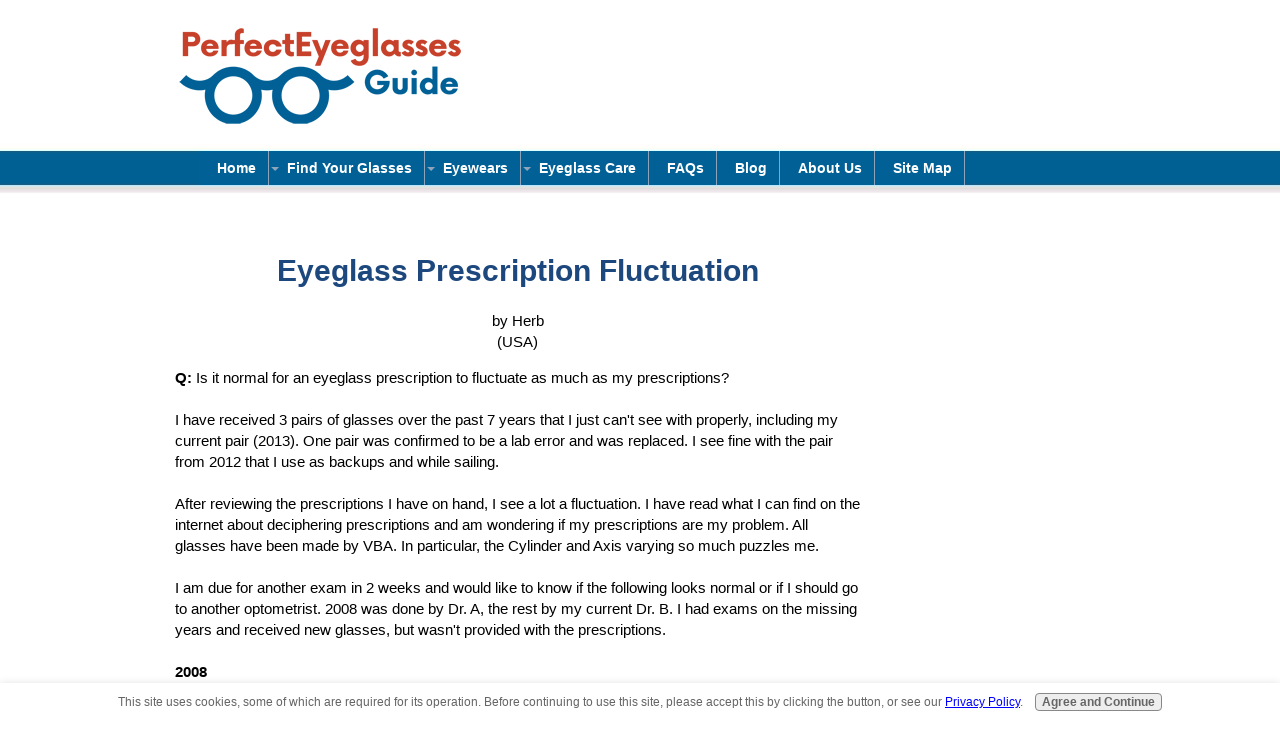

--- FILE ---
content_type: text/html; charset=UTF-8
request_url: https://www.perfect-eyeglasses-guide.com/eyeglass-prescription-fluctuation.html
body_size: 17049
content:
<!DOCTYPE HTML>
<html xmlns:og="http://opengraphprotocol.org/schema/" xmlns:fb="http://www.facebook.com/2008/fbml">
<head><meta http-equiv="content-type" content="text/html; charset=UTF-8"><title>Eyeglass Prescription Fluctuation</title><meta name="description" content="Q: Is it normal for an eyeglass prescription to fluctuate as much as my prescriptions?  I have received 3 pairs of glasses over the past 7 years that I"><meta id="viewport" name="viewport" content="width=device-width, initial-scale=1">
<link href="/sd/support-files/A.style.css.pagespeed.cf.HqGXQB5emq.css" rel="stylesheet" type="text/css">
<!-- start: tool_blocks.sbi_html_head -->
<link rel="apple-touch-icon" sizes="57x57" href="/xfavicon-57x57.png.pagespeed.ic.oWtMcs8ZAT.webp"> <link rel="apple-touch-icon" sizes="60x60" href="/xfavicon-60x60.png.pagespeed.ic.FJBF5PJWVN.webp"> <link rel="apple-touch-icon" sizes="72x72" href="/xfavicon-72x72.png.pagespeed.ic.Qmgt0SZmwG.webp"> <link rel="apple-touch-icon" sizes="76x76" href="/xfavicon-76x76.png.pagespeed.ic.3DqB-WYu0b.webp"> <link rel="apple-touch-icon" sizes="114x114" href="/xfavicon-114x114.png.pagespeed.ic.KUZ69iS4jj.webp"> <link rel="apple-touch-icon" sizes="120x120" href="/xfavicon-120x120.png.pagespeed.ic.ByZry6dPC1.webp"> <link rel="apple-touch-icon" sizes="144x144" href="/xfavicon-144x144.png.pagespeed.ic.g8VYin6qzV.webp"> <link rel="apple-touch-icon" sizes="152x152" href="/xfavicon-152x152.png.pagespeed.ic.WoFkX97P7a.webp"> <link rel="apple-touch-icon" sizes="180x180" href="/xfavicon-180x180.png.pagespeed.ic.Lgr4g7Szmj.webp"> <link rel="icon" type="image/png" href="/xfavicon-36x36.png.pagespeed.ic.srsNsmZoiO.webp" sizes="36x36"> <link rel="icon" type="image/png" href="/xfavicon-48x48.png.pagespeed.ic.x8Y60gjaDf.webp" sizes="48x48"> <link rel="icon" type="image/png" href="/xfavicon-72x72.png.pagespeed.ic.Qmgt0SZmwG.webp" sizes="72x72"> <link rel="icon" type="image/png" href="/xfavicon-96x96.png.pagespeed.ic.LxF7NPNVHn.webp" sizes="96x96"> <link rel="icon" type="image/png" href="/xfavicon-144x144.png.pagespeed.ic.g8VYin6qzV.webp" sizes="144x144"> <link rel="icon" type="image/png" href="/xfavicon-192x192.png.pagespeed.ic.4PSjmw_qW8.webp" sizes="192x192"> <link rel="icon" type="image/png" href="/xfavicon-16x16.png.pagespeed.ic.g_gN-H8AC0.webp" sizes="16x16"> <link rel="icon" type="image/png" href="/xfavicon-32x32.png.pagespeed.ic.0Ca1e9uqWU.webp" sizes="32x32"> <link rel="icon" type="image/png" href="/xfavicon-48x48.png.pagespeed.ic.x8Y60gjaDf.webp" sizes="48x48"><link rel="alternate" type="application/rss+xml" title="RSS" href="https://www.perfect-eyeglasses-guide.com/eyeglasses.xml">
<meta property="fb:app_id" content="797911420231413"/>
<meta property="fb:admins" content="https://www.facebook.com/SzaszEndre17"/>
<!-- SD --><link rel="preconnect" href="https://fonts.gstatic.com/" crossorigin>
<script>var https_page=0</script>
<style>.responsive_grid_block-183030952 div.responsive_col-1{width:25%}.responsive_grid_block-183030952 div.responsive_col-2{width:25%}.responsive_grid_block-183030952 div.responsive_col-3{width:25%}.responsive_grid_block-183030952 div.responsive_col-4{width:25%}@media only screen and (max-width:768px){.responsive_grid_block-183030952 div.responsive_col-1{width:50%}.responsive_grid_block-183030952 div.responsive_col-2{width:50%}.responsive_grid_block-183030952 div.responsive_col-3{width:50%}.responsive_grid_block-183030952 div.responsive_col-4{width:50%}}@media only screen and (max-width:447px){.responsive_grid_block-183030952 div.responsive_col-1{width:100%}.responsive_grid_block-183030952 div.responsive_col-2{width:100%}.responsive_grid_block-183030952 div.responsive_col-3{width:100%}.responsive_grid_block-183030952 div.responsive_col-4{width:100%}}</style>
<script src="https://www.perfect-eyeglasses-guide.com/sd/support-files/gdprcookie.js.pagespeed.jm.wHQMyT-jTW.js" async defer></script><!-- end: tool_blocks.sbi_html_head -->
<link rel="shortcut icon" type="image/vnd.microsoft.icon" href="https://www.perfect-eyeglasses-guide.com/favicon.ico">
<link rel="canonical" href="https://www.perfect-eyeglasses-guide.com/eyeglass-prescription-fluctuation.html"/>
<meta property="og:site_name" content="Perfect Eyeglasses Guide"/>
<meta property="og:title" content="Eyeglass Prescription Fluctuation"/>
<meta property="og:description" content="Q: Is it normal for an eyeglass prescription to fluctuate as much as my prescriptions? I have received 3 pairs of glasses over the past 7 years that I"/>
<meta property="og:type" content="article"/>
<meta property="og:url" content="https://www.perfect-eyeglasses-guide.com/eyeglass-prescription-fluctuation.html"/>
<meta property="og:image" content="https://www.perfect-eyeglasses-guide.com/eyeglasses-fb.jpg"/>
<meta property="fb:app_id" content="797911420231413"/>
<meta property="fb:admins" content="https://www.facebook.com/SzaszEndre17"/>
<style>.fb-button{margin-bottom:10px}</style><script>function MM_swapImgRestore(){var i,x,a=document.MM_sr;for(i=0;a&&i<a.length&&(x=a[i])&&x.oSrc;i++)x.src=x.oSrc;}function MM_preloadImages(){var d=document;if(d.images){if(!d.MM_p)d.MM_p=new Array();var i,j=d.MM_p.length,a=MM_preloadImages.arguments;for(i=0;i<a.length;i++)if(a[i].indexOf("#")!=0){d.MM_p[j]=new Image;d.MM_p[j++].src=a[i];}}}function MM_swapImage(){var i,j=0,x,a=MM_swapImage.arguments;document.MM_sr=new Array;for(i=0;i<(a.length-2);i+=3)if((x=MM_findObj(a[i]))!=null){document.MM_sr[j++]=x;if(!x.oSrc)x.oSrc=x.src;x.src=a[i+2];}}function MM_openBrWindow(theURL,winName,features){window.open(theURL,winName,features);}function MM_findObj(n,d){var p,i,x;if(!d)d=document;if((p=n.indexOf("?"))>0&&parent.frames.length){d=parent.frames[n.substring(p+1)].document;n=n.substring(0,p);}if(!(x=d[n])&&d.all)x=d.all[n];for(i=0;!x&&i<d.forms.length;i++)x=d.forms[i][n];for(i=0;!x&&d.layers&&i<d.layers.length;i++)x=MM_findObj(n,d.layers[i].document);if(!x&&d.getElementById)x=d.getElementById(n);return x;}</script>
<script>function MM_displayStatusMsg(msgStr){status=msgStr;document.MM_returnValue=true;}</script>
<!-- start: shared_blocks.9367#end-of-head -->
<script>(function(i,s,o,g,r,a,m){i['GoogleAnalyticsObject']=r;i[r]=i[r]||function(){(i[r].q=i[r].q||[]).push(arguments)},i[r].l=1*new Date();a=s.createElement(o),m=s.getElementsByTagName(o)[0];a.async=1;a.src=g;m.parentNode.insertBefore(a,m)})(window,document,'script','//www.google-analytics.com/analytics.js','ga');ga('create','UA-30730224-1','perfect-eyeglasses-guide.com');ga('send','pageview');</script>
<!-- Go to www.addthis.com/dashboard to customize your tools -->
<script src="//s7.addthis.com/js/300/addthis_widget.js#pubid=ra-52d515134bef4923"></script>
<script async src="//pagead2.googlesyndication.com/pagead/js/adsbygoogle.js"></script>
<script>(adsbygoogle=window.adsbygoogle||[]).push({google_ad_client:"ca-pub-7457948041958249",enable_page_level_ads:true});</script>
<script src="https://www.bullionvault.com/banners/live_price_widget.js"></script>
<!-- end: shared_blocks.9367#end-of-head -->
<script>var FIX=FIX||{};</script>
</head>
<body class="responsive">
<div id="PageWrapper" class="modern">
<div id="HeaderWrapper">
<div id="Header">
<div class="Liner">
<div class="WebsiteName">
<a href="/">perfect-eyeglasses-guide.com</a>
</div><div class="Tagline"> </div>
<!-- start: shared_blocks.9363#top-of-header -->
<!-- start: tool_blocks.navbar.horizontal.left --><div class="ResponsiveNavWrapper">
<div class="ResponsiveNavButton"><span>Menu</span></div><div class="HorizontalNavBarLeft HorizontalNavBar HorizontalNavBarCSS ResponsiveNav"><ul class="root"><li class="li1"><a href="/">Home</a></li><li class="li1 submenu"><span class="navheader">Find Your Glasses</span><ul><li class="li2"><a href="/best-glasses.html">Best Glasses for You</a></li><li class="li2"><a href="/glasses-frames.html">Find Your Frame</a></li><li class="li2"><a href="/eyeglass-lenses.html">Find Your Lenses</a></li><li class="li2"><a href="/progressive-lenses.html">Progressive Lenses</a></li><li class="li2"><a href="/eyeglass-accessories.html">Accessorize</a></li><li class="li2"><a href="/eyeglass-prescription.html">Your Prescription</a></li></ul></li><li class="li1 submenu"><span class="navheader">Eyewears</span><ul><li class="li2"><a href="/ray-ban-frames.html">Ray-Ban</a></li><li class="li2"><a href="/dolce-gabbana-eyewear.html">Dolce&Gabbana</a></li><li class="li2"><a href="/versace-eyewear.html">Versace</a></li><li class="li2"><a href="/burberry-eyewear.html">Burberry</a></li><li class="li2"><a href="/fendi-eyewear.html">Fendi</a></li><li class="li2"><a href="/coach-eyewear.html">Coach</a></li><li class="li2"><a href="/gucci-eyewear.html">Gucci</a></li><li class="li2"><a href="/armani-eyewear.html">Armani</a></li><li class="li2"><a href="/prada-eyewear.html">Prada</a></li></ul></li><li class="li1 submenu"><span class="navheader">Eyeglass Care</span><ul><li class="li2"><a href="/eyeglass-cleaner.html">Keep Your Glasses Clean</a></li><li class="li2"><a href="/eyeglasses-parts.html">Glasses Parts</a></li><li class="li2"><a href="/eyeglass-repair.html">Eyeglass Repair</a></li><li class="li2"><a href="/eyeglass-case.html">Eyeglass Cases</a></li><li class="li2"><a href="/eyeglasses-warranty.html">Glasses Warranty</a></li></ul></li><li class="li1"><a href="/FAQ.html">FAQs</a></li><li class="li1"><a href="/eyeglasses-blog.html">Blog</a></li><li class="li1"><a href="/about-us.html">About Us</a></li><li class="li1"><a href="/sitemap.html">Site Map</a></li></ul></div></div>
<!-- end: tool_blocks.navbar.horizontal.left -->
<!-- end: shared_blocks.9363#top-of-header -->
<!-- start: shared_blocks.9354#bottom-of-header -->
<!-- end: shared_blocks.9354#bottom-of-header -->
</div><!-- end Liner -->
</div><!-- end Header -->
</div><!-- end HeaderWrapper -->
<div id="ColumnsWrapper">
<div id="ContentWrapper">
<div id="ContentColumn">
<div class="Liner">
<!-- start: shared_blocks.9351#above-h1 -->
<!-- end: shared_blocks.9351#above-h1 -->
<!--  -->
<style>.errFld{padding:3px}.errFldOn{padding:0;border:3px solid red}.errMsg{font-weight:bold;color:red;visibility:hidden}.errMsgOn{visibility:visible}#edit textarea{border:1px solid #000}.editTitle{font-size:22px;font-weight:bold;text-align:center}#preview .editTitle{margin-top:0}.editName,.editCountry{text-align:center}.editName,.editCountry,.editBody{}.editBody{text-align:left}#preview{margin-left:auto;margin-right:auto}.GadSense{float:left;vertical-align:top;padding:0 8px 8px 0;margin:0 8px 0 0}.gLinkUnitTop{width:466px;margin:12px auto}.gLinkUnitBot{width:120px;float:right;margin:4px 0 24px 36px}</style>
<div id="submission_29962946" style="border:0px solid black;padding:5px;">
<h1 style="text-align:center;">Eyeglass Prescription Fluctuation</h1>
<p style="text-align:center;">
by Herb
<br>(USA)
</p>
<p>
<b>Q:</b> Is it normal for an eyeglass prescription to fluctuate as much as my prescriptions?<br><br>I have received 3 pairs of glasses over the past 7 years that I just can't see with properly, including my current pair (2013). One pair was confirmed to be a lab error and was replaced. I see fine with the pair from 2012 that I use as backups and while sailing.<br><br>After reviewing the prescriptions I have on hand, I see a lot a fluctuation. I have read what I can find on the internet about deciphering prescriptions and am wondering if my prescriptions are my problem. All glasses have been made by VBA. In particular, the Cylinder and Axis varying so much puzzles me.<br><br>I am due for another exam in 2 weeks and would like to know if the following looks normal or if I should go to another optometrist. 2008 was done by Dr. A, the rest by my current Dr. B. I had exams on the missing years and received new glasses, but wasn't provided with the prescriptions.<br><br><b>2008</b> <br>OD Sphere +0.25 Cylinder -0.50 Axis 17 Add +2.00<br>OS&nbsp;&nbsp;&nbsp;&nbsp;&nbsp;&nbsp;&nbsp;&nbsp;&nbsp;&nbsp;&nbsp; +0.50&nbsp;&nbsp;&nbsp;&nbsp;&nbsp;&nbsp;&nbsp;&nbsp;&nbsp;&nbsp;&nbsp;&nbsp; -0.50&nbsp;&nbsp;&nbsp;&nbsp;&nbsp;&nbsp; 156&nbsp;&nbsp;&nbsp;&nbsp;&nbsp;&nbsp;&nbsp;+2.00<br><br><b>2009</b><br>OD Sphere Plano Cylinder +0.50 Axis 175 Add +2.00<br>OS &nbsp;&nbsp;&nbsp;&nbsp;&nbsp;&nbsp;&nbsp;&nbsp;&nbsp;&nbsp; +0.25 &nbsp;&nbsp;&nbsp;&nbsp;&nbsp;&nbsp;&nbsp;&nbsp;&nbsp;&nbsp; +0.25 &nbsp;&nbsp;&nbsp;&nbsp;&nbsp;&nbsp;&nbsp;025 &nbsp;&nbsp;&nbsp;&nbsp;&nbsp;&nbsp;&nbsp;+2.00<br><br><b>2012</b><br>OD Sphere +0.50 Cylinder +0.25 Axis 010 Add +2.25<br>OS &nbsp;&nbsp;&nbsp;&nbsp;&nbsp;&nbsp;&nbsp;&nbsp;&nbsp;&nbsp; +0.50 &nbsp;&nbsp;&nbsp;&nbsp;&nbsp;&nbsp;&nbsp;&nbsp;&nbsp;&nbsp;&nbsp; +0.25 &nbsp;&nbsp;&nbsp;&nbsp;&nbsp;&nbsp; 180 &nbsp;&nbsp;&nbsp;&nbsp;&nbsp;&nbsp; +2.25<br><br><b>2013</b><br>OD Sphere Plano Cylinder +0.50 Axis 160 Add +2.25<br>OS &nbsp;&nbsp;&nbsp;&nbsp;&nbsp;&nbsp;&nbsp;&nbsp;&nbsp;&nbsp; +0.50 &nbsp;&nbsp;&nbsp;&nbsp;&nbsp;&nbsp;&nbsp;&nbsp;&nbsp;&nbsp; +0.50 &nbsp;&nbsp;&nbsp;&nbsp;&nbsp;&nbsp;&nbsp; 025 &nbsp;&nbsp;&nbsp;&nbsp;&nbsp;&nbsp;+2.25<br><br>Thanks in advance!<br><br><br><b>A:</b> I will start first by explaining that an eyeglass prescription that contains both spherical and cylinder can be written in 2 ways: with minus (-) cylinder or with plus (+) cylinder. <br><br>I will use your first pair of glasses to show you that it can be written like this:<br><br><b>1.</b>	OD : Sphere +0.25 Cylinder -0.50 Axis 17 Add +2.00<br> &nbsp;&nbsp;&nbsp;&nbsp;OS&nbsp;&nbsp;&nbsp;&nbsp;&nbsp;&nbsp;&nbsp;&nbsp;&nbsp;&nbsp;&nbsp;&nbsp;&nbsp;&nbsp+0.50&nbsp;&nbsp;&nbsp;&nbsp;&nbsp;&nbsp;&nbsp;&nbsp;&nbsp;&nbsp;&nbsp;&nbsp;&nbsp -0.50&nbsp;&nbsp;&nbsp;&nbsp;&nbsp 156&nbsp;&nbsp;&nbsp;&nbsp;&nbsp;&nbsp;&nbsp;&nbsp+2.00<br><br><b>2.</b>	OD Sphere -0.25 Cylinder +0.50 Axis 107 Add +2.00<br> &nbsp;&nbsp;&nbsp;&nbsp;OS&nbsp;&nbsp;&nbsp;&nbsp;&nbsp;&nbsp;&nbsp;&nbsp;&nbsp;&nbsp;&nbsp;&nbsp;&nbsp;&nbsp0.00&nbsp;&nbsp;&nbsp;&nbsp;&nbsp;&nbsp;&nbsp;&nbsp;&nbsp;&nbsp;&nbsp;&nbsp +0.50 &nbsp;&nbsp;&nbsp;&nbsp;&nbsp;&nbsp;&nbsp 66&nbsp;&nbsp;&nbsp;&nbsp;&nbsp;&nbsp;&nbsp +2.00<br><br>These 2 ways even if look different, they are the same.<br><br>So, if you compare with the next pair, you will see that is no so much difference, is only 0.25 Sph. <br><br><b>The 0.25 Sph difference</b> is considered normal, this small variation can occur when you go to the examination tired, for example. There are people who are not bothered by a 0.25 diopter balance and see the same with both glasses, but there are persons who can feel this small difference and see well only with the right pair. The right thing to do is to have a more detailed consultation, to try on different glasses with 0.25 diopters difference and choose the one that offers the best vision.<br><br>With the rest, you are right the cylinder and axis variations are not big but strange. <br><br><b>About the cylinder</b>, I can tell you that the astigmatism is for life and does not heal, so a smaller cylinder is not right as was the transition from 2009 to 2013. As you said, the pair with the 0.25 cylinder is the best so far (as vision), so I wonder why they change it back to 0.50??<br><br>My opinion is that the right one is 0.25 cylinder, and it was from the beginning (the one you see best) and is not a good idea to change it specially if you had 0.50 cylinder before, and it was not ok.<br><br><b>And the axis….</b> I can understand a small variation of 1-2 degrees / 2-3 years, but this much I think is a refractometer measurement error. There are tests that find the perfect axis, and they must be done, not just trust the refractometer.<br><br>In the end, I think that if you have a clear vision with one pair of glasses, you don’t need to replace them. If you need another pair, make another one, but with the same diopters.<br><br><b>About the consultation</b>, you should go to the same optometrist for changing the eyeglass prescription because he knows your problems best. But if he is wrong, you can always find another one.<br><br>If you have any questions, do comment and ask, please.<br><br>Hope this helps,<br>Arpi<br><br>
</p>
</div>
<p>
<a href="https://www.perfect-eyeglasses-guide.com/eyeglass-prescription-fluctuation-comment-form.html">Click here to post comments</a>
</p>
<p style="text-align:left;">
<a href="https://www.perfect-eyeglasses-guide.com/FAQ.html#INV">
Join in and write your own page! It's easy to do. How? Simply click here to return to <b>FAQ</b>.</a>
</p>
<!-- Herb -->
<!-- FAQ -->
<!-- start: shared_blocks.9365#above-socialize-it --><!-- end: shared_blocks.9365#above-socialize-it -->
<!-- start: shared_blocks.9353#socialize-it -->
<h2>Was this information useful?</h2>
<p>1. Like <a href="https://www.facebook.com/PerfectEyeglassesGuide" onclick="return FIX.track(this);" rel="noopener" target="_blank">Perfect-Eyeglasses-Guide.com on Facebook</a>.</p><p><br/></p>
<p>2.&#xa0;Share this article with your friends:<br/></p>
<!-- start: tool_blocks.socializeit -->
<div id="socializeit_192546100" class="js-socializeit"></div>
<script>var https_page;var socializeit_options=socializeit_options||[];socializeit_options.push({el_id:"socializeit_192546100",pack:2,domain:"perfect-eyeglasses-guide.com",https_page:https_page,share_horizontal_label:"Distribuie:",share_sticky_label:"Share",payItText:"",payItExpanded:"",szColor:"",whatIsThisLabel:"What&rsquo;s this?",whatIsThisUrl:"",background_color:"",version:2,display_variant:""});</script><!-- end: tool_blocks.socializeit -->
<br>
<!-- end: shared_blocks.9353#socialize-it -->
<!-- start: shared_blocks.9362#below-socialize-it -->
<!-- end: shared_blocks.9362#below-socialize-it -->
</div><!-- end Liner -->
</div><!-- end ContentColumn -->
</div><!-- end ContentWrapper -->
<div id="NavWrapper">
<div id="NavColumn">
<div class="Liner">
<!-- start: shared_blocks.9372#top-of-nav-column -->
<div class="desktopOnly"><br><br><br>
</div>
<!-- start: shared_blocks.175090951#VerticalLinks -->
<script async src="//pagead2.googlesyndication.com/pagead/js/adsbygoogle.js"></script>
<!-- Responsive Links VerticalCol -->
<ins class="adsbygoogle" style="display:block" data-ad-client="ca-pub-7457948041958249" data-ad-slot="9321048412" data-ad-format="link"></ins>
<script>(adsbygoogle=window.adsbygoogle||[]).push({});</script>
<!-- end: shared_blocks.175090951#VerticalLinks -->
<!-- end: shared_blocks.9372#top-of-nav-column -->
<!-- start: shared_blocks.9368#navigation -->
<br>
<!-- start: tool_blocks.whatsnew.[base64] -->
<div class="WhatsNew" style="width: 100%">
<h2><a href="https://www.perfect-eyeglasses-guide.com/eyeglasses-blog.html">Recent Articles</a></h2><div class="WhatsNew-subscribe">
<img class="WhatsNew-icon" src="[data-uri]" alt="RSS"/>
<ul>
<li>
<a href="https://www.perfect-eyeglasses-guide.com/eyeglasses.xml">
<img src="[data-uri]" alt="XML RSS"/>
</a>
</li> <li>
<a href="https://feedly.com/i/subscription/feed/https://www.perfect-eyeglasses-guide.com/eyeglasses.xml" target="new" rel="nofollow">
<img src="[data-uri]" alt="follow us in feedly"/>
</a>
</li> </ul>
</div><ol>
<li>
<h3><a href="https://www.perfect-eyeglasses-guide.com/how-thick-would-plastic-lenses-be-on-a-round-size-48-frame.html">How thick would plastic lenses be on a round size 48 frame?</a></h3><p class="WhatsNew-time"><abbr title="2018-09-19T01:09:32-0400">Sep 19, 18 01:09 AM</abbr></p><div class="WhatsNew-content">Q: I want to get plastic lenses because of the high abbe value. The glasses I'm using currently are hi-index plastic and while it's ok, it doesn't feel</div><p class="WhatsNew-more"><a href="/how-thick-would-plastic-lenses-be-on-a-round-size-48-frame.html">Read More</a></p></li>
<li>
<h3><a href="https://www.perfect-eyeglasses-guide.com/3rd-pair-of-eyeglasses-that-are-crackling-in-between-the-layers.html">3rd pair of eyeglasses that are crackling in between the layers...</a></h3><p class="WhatsNew-time"><abbr title="2018-09-03T12:22:08-0400">Sep 03, 18 12:22 PM</abbr></p><div class="WhatsNew-content">Q: Please help. I am now on my third eyeglasses that are showing machine like even crackling scratches INSIDE the lenses themselves. There are no scratches</div><p class="WhatsNew-more"><a href="/3rd-pair-of-eyeglasses-that-are-crackling-in-between-the-layers.html">Read More</a></p></li>
<li>
<h3><a href="https://www.perfect-eyeglasses-guide.com/different-height-and-tilt.html">Different height and tilt</a></h3><p class="WhatsNew-time"><abbr title="2018-08-09T02:11:18-0400">Aug 09, 18 02:11 AM</abbr></p><div class="WhatsNew-content">Q: 1. Got a new pair of glasses with bifocals and noticed that the left bifocal is slightly tilted and at a different height than the right. I have</div><p class="WhatsNew-more"><a href="/different-height-and-tilt.html">Read More</a></p></li></ol></div><!-- end: tool_blocks.whatsnew.[base64] -->
<br><br>
<div style=" border: solid #DFF2FC 1px; background-color:#ffffff; width:85%; margin:20px; margin-left:0px; 
text-align:left; -moz-border-radius:12px; -webkit-border-radius:12px; padding:20px 10px 20px 20px; box-shadow: 5px 5px 3px #826b6b; -webkit-box-shadow: 5px 5px 3px #826b6b">
<p style="text-align: center;"><span style="font-size: 14px;"><b><a href="https://www.perfect-eyeglasses-guide.com/eyeglasses-sitesearch.html">Search This Site!</a></b></span></p>
<!-- end: shared_blocks.9368#navigation -->
<!-- start: shared_blocks.9373#bottom-of-nav-column -->
</div><br><br>
<div id="banner1"></div>
<script>var options={referrerID:"MYBIZZ17",size:"250x250",bullion:"gold",currency:"EUR",weightUnit:"TOZ"};new BullionVaultPriceWidget('banner1',options);</script>
<h3 style="text-align: center">Our Journey</h3>
<p><br/><p><span style="font-size: 14px;">Hi, I'm Endre with my brother Arpi. We hope to be helpful for you!</span></p></p>
<p><span style="font-size: 14px;">This website is created for a purpose, we want to help as many people as possible, to make an informed choice when shopping for glasses.&#xa0;</span></p><p><span style="font-size: 14px;">If you have the knowledge or experience that others would want, you can do the same and create a website from scratch about your hobby, using the right tools.&#xa0;</span><a href="https://www.perfect-eyeglasses-guide.com/about-us.html#site"><span style="font-size: 14px;">Here's how we did it...</span></a></p>
<br><br>
<!-- end: shared_blocks.9373#bottom-of-nav-column -->
</div><!-- end Liner -->
</div><!-- end NavColumn -->
</div><!-- end NavWrapper -->
</div><!-- end ColumnsWrapper -->
<div id="FooterWrapper">
<div id="Footer">
<div class="Liner">
<!-- start: shared_blocks.9355#above-bottom-nav -->
<div class="desktopOnly"><a href="#top">
<img src="[data-uri]" alt="To Top" align="right">
</a>
<h2 style="text-align: center"><span style="color: rgb(255, 255, 255);">Visitors Favorite Pages</span></h2>
<div class="responsive_grid_block-4 responsive_grid_block-183030952"><div class="responsive-row"><div class="responsive_col-1 responsive_grid_block-183030952">
<div class="ImageBlock ImageBlockCenter"><a href="https://www.perfect-eyeglasses-guide.com/eyeglass-replacement-parts.html" title="Go to Discover The Eyeglass Replacement Parts"><img src="[data-uri]" alt="Glasses Parts" title="Glasses Parts" data-pin-media="https://www.perfect-eyeglasses-guide.com/images/glasses-parts-nav1.jpg" style="width: 150px; height: auto; border-color: #ffffff; border-width: 1px 1px 1px 1px; border-style: solid"><span class="Caption CaptionCenter" style="max-width:150px">Glasses Parts</span></a></div>
</div><div class="responsive_col-2 responsive_grid_block-183030952">
<div class="ImageBlock ImageBlockCenter"><a href="https://www.perfect-eyeglasses-guide.com/high-index-lens.html" title="Go to The High Index Lens for Myopia, Hyperopia or Astigmatism"><img src="[data-uri]" alt="High Index Lenses" title="High Index Lenses" data-pin-media="https://www.perfect-eyeglasses-guide.com/images/high-index-nav1.jpg" style="width: 150px; height: auto; border-color: #ffffff; border-width: 1px 1px 1px 1px; border-style: solid"><span class="Caption CaptionCenter" style="max-width:150px">High Index Lenses</span></a></div>
</div><div class="responsive_col-3 responsive_grid_block-183030952">
<div class="ImageBlock ImageBlockCenter"><a href="https://www.perfect-eyeglasses-guide.com/FAQ.html" title="Go to FAQ - Frequently Asked Eyeglasses Questions for Perfect-Eyeglasses-Guide.com"><img src="https://www.perfect-eyeglasses-guide.com/images/xfaq-nav1.jpg.pagespeed.ic.xKviVsbrA6.webp" width="150" height="100" alt="FAQ" title="FAQ" data-pin-media="https://www.perfect-eyeglasses-guide.com/images/faq-nav1.jpg" style="width: 150px; height: auto; border-color: #ffffff; border-width: 1px 1px 1px 1px; border-style: solid"><span class="Caption CaptionCenter" style="max-width:150px">FAQ</span></a></div>
</div><div class="responsive_col-4 responsive_grid_block-183030952">
<div class="ImageBlock ImageBlockCenter"><a href="https://www.perfect-eyeglasses-guide.com/anti-reflective-coating.html" title="Go to Anti-Reflective Coating Tips"><img src="https://www.perfect-eyeglasses-guide.com/images/xanti-reflective-coating-nav.jpg.pagespeed.ic.JzmwKC0qex.webp" width="150" height="100" alt="Anti-Reflective Coating" title="Anti-Reflective Coating" data-pin-media="https://www.perfect-eyeglasses-guide.com/images/anti-reflective-coating-nav.jpg" style="width: 150px; height: auto; border-color: #ffffff; border-width: 1px 1px 1px 1px; border-style: solid"><span class="Caption CaptionCenter" style="max-width:150px">Antiglare Coating</span></a></div>
</div></div><!-- responsive_row --></div><!-- responsive_grid_block -->
</div>
<!-- end: shared_blocks.9355#above-bottom-nav -->
<!-- start: shared_blocks.9358#bottom-navigation -->
<div class="desktopOnly"><br><br>
<div class="ExtraNav">
<ul>
&nbsp;&nbsp;&nbsp;&nbsp;&nbsp;&nbsp;&nbsp;&nbsp;&nbsp;&nbsp;&nbsp;
<li>
<a href=https://www.perfect-eyeglasses-guide.com/index.html>Home</a>
</li>
&nbsp;&nbsp;
<li>
<a href=https://www.perfect-eyeglasses-guide.com/eyeglasses-blog.html>Blog</a>
</li>
&nbsp;&nbsp;
<li>
<a href=https://www.perfect-eyeglasses-guide.com/sitemap.html>Sitemap</a>
</li>
&nbsp;&nbsp;
<li>
<a href=https://www.perfect-eyeglasses-guide.com/eyeglasses-sitesearch.html>Site Search</a>
</li>
&nbsp;&nbsp;
<li>
<a href=https://www.perfect-eyeglasses-guide.com/about-us.html>About Us</a>
</li>
&nbsp;&nbsp;
<li>
<a href=https://www.perfect-eyeglasses-guide.com/contact.html>Contact Us</a>
</li>
&nbsp;&nbsp;
<li>
<a href=https://www.perfect-eyeglasses-guide.com/privacy-policy.html>Privacy Policy</a>
</li>
&nbsp;&nbsp;
<li>
<a href=https://www.perfect-eyeglasses-guide.com/disclaimer.html>Disclaimer</a>
</li>
</ul>
</div>
</div>
<!-- end: shared_blocks.9358#bottom-navigation -->
<!-- start: shared_blocks.9352#below-bottom-nav -->
<!-- end: shared_blocks.9352#below-bottom-nav -->
<!-- start: shared_blocks.9357#footer -->
<div class="desktopOnly"><br/><p style="text-align: center;"><span style="background-color: transparent;">Copyright © 2022 Perfect-Eyeglasses-Guide.Com. All rights reserved.</span></p>
</div>
<!-- end: shared_blocks.9357#footer -->
</div><!-- end Liner -->
</div><!-- end Footer -->
</div><!-- end FooterWrapper -->
</div><!-- end PageWrapper -->
<script src="/sd/support-files/fix.js.pagespeed.jm.3phKUrh9Pj.js"></script>
<script>FIX.doEndOfBody();</script>
<script src="/sd/support-files/design.js.pagespeed.jm.wq3hSiafo4.js"></script>
<!-- start: tool_blocks.sbi_html_body_end -->
<script>var SS_PARAMS={pinterest_enabled:false,googleplus1_on_page:false,socializeit_onpage:true};</script><style>.g-recaptcha{display:inline-block}.recaptcha_wrapper{text-align:center}</style>
<script>if(typeof recaptcha_callbackings!=="undefined"){SS_PARAMS.recaptcha_callbackings=recaptcha_callbackings||[]};</script><script>(function(d,id){if(d.getElementById(id)){return;}var s=d.createElement('script');s.async=true;s.defer=true;s.src="/ssjs/ldr.js";s.id=id;d.getElementsByTagName('head')[0].appendChild(s);})(document,'_ss_ldr_script');</script><!-- end: tool_blocks.sbi_html_body_end -->
<!-- Generated at 15:23:46 01-Dec-2022 with basic_white_cn_responsive v149 -->
</body>
</html>


--- FILE ---
content_type: text/html; charset=utf-8
request_url: https://www.google.com/recaptcha/api2/aframe
body_size: 267
content:
<!DOCTYPE HTML><html><head><meta http-equiv="content-type" content="text/html; charset=UTF-8"></head><body><script nonce="fySeL3ipFLF4FAlDqUdYuQ">/** Anti-fraud and anti-abuse applications only. See google.com/recaptcha */ try{var clients={'sodar':'https://pagead2.googlesyndication.com/pagead/sodar?'};window.addEventListener("message",function(a){try{if(a.source===window.parent){var b=JSON.parse(a.data);var c=clients[b['id']];if(c){var d=document.createElement('img');d.src=c+b['params']+'&rc='+(localStorage.getItem("rc::a")?sessionStorage.getItem("rc::b"):"");window.document.body.appendChild(d);sessionStorage.setItem("rc::e",parseInt(sessionStorage.getItem("rc::e")||0)+1);localStorage.setItem("rc::h",'1769909505473');}}}catch(b){}});window.parent.postMessage("_grecaptcha_ready", "*");}catch(b){}</script></body></html>

--- FILE ---
content_type: text/plain
request_url: https://www.google-analytics.com/j/collect?v=1&_v=j102&a=943021131&t=pageview&_s=1&dl=https%3A%2F%2Fwww.perfect-eyeglasses-guide.com%2Feyeglass-prescription-fluctuation.html&ul=en-us%40posix&dt=Eyeglass%20Prescription%20Fluctuation&sr=1280x720&vp=1280x720&_u=IEBAAAABAAAAACAAI~&jid=1818606729&gjid=1763299450&cid=66153044.1769909504&tid=UA-30730224-1&_gid=508657938.1769909504&_r=1&_slc=1&z=627606454
body_size: -455
content:
2,cG-QEXGXSQHH7

--- FILE ---
content_type: text/javascript;charset=ISO-8859-1
request_url: https://www.bullionvault.com/banners/live_price_widget.js
body_size: 6057
content:
"use strict";void 0===globalThis.ReferrerBannerLocale&&Object.defineProperty(globalThis,"ReferrerBannerLocale",{value:"en",enumerable:!1,configurable:!1,writable:!1});
(()=>{var ie=Object.create;var x=Object.defineProperty;var ae=Object.getOwnPropertyDescriptor;var le=Object.getOwnPropertyNames;var se=Object.getPrototypeOf,ue=Object.prototype.hasOwnProperty;var ce=(n,r)=>()=>(r||n((r={exports:{}}).exports,r),r.exports);var be=(n,r,e,o)=>{if(r&&typeof r=="object"||typeof r=="function")for(let a of le(r))!ue.call(n,a)&&a!==e&&x(n,a,{get:()=>r[a],enumerable:!(o=ae(r,a))||o.enumerable});return n};var de=(n,r,e)=>(e=n!=null?ie(se(n)):{},be(r||!n||!n.__esModule?x(e,"default",{value:n,enumerable:!0}):e,n));var C=(n,r,e)=>new Promise((o,a)=>{var s=u=>{try{m(e.next(u))}catch(X){a(X)}},$=u=>{try{m(e.throw(u))}catch(X){a(X)}},m=u=>u.done?o(u.value):Promise.resolve(u.value).then(s,$);m((e=e.apply(n,r)).next())});var H=ce((G,T)=>{(function(n,r){var e={};e.version="0.3.2",e.settings={currency:{symbol:"$",format:"%s%v",decimal:".",thousand:",",precision:2,grouping:3},number:{precision:0,grouping:3,thousand:",",decimal:"."}};var o=Array.prototype.map,a=Array.isArray,s=Object.prototype.toString;function $(t){return!!(t===""||t&&t.charCodeAt&&t.substr)}function m(t){return a?a(t):s.call(t)==="[object Array]"}function u(t){return t&&s.call(t)==="[object Object]"}function X(t,i){var c;t=t||{},i=i||{};for(c in i)i.hasOwnProperty(c)&&t[c]==null&&(t[c]=i[c]);return t}function h(t,i,c){var v=[],p,w;if(!t)return v;if(o&&t.map===o)return t.map(i,c);for(p=0,w=t.length;p<w;p++)v[p]=i.call(c,t[p],p,t);return v}function z(t,i){return t=Math.round(Math.abs(t)),isNaN(t)?i:t}function b(t){var i=e.settings.currency.format;return typeof t=="function"&&(t=t()),$(t)&&t.match("%v")?{pos:t,neg:t.replace("-","").replace("%v","-%v"),zero:t}:!t||!t.pos||!t.pos.match("%v")?$(i)?e.settings.currency.format={pos:i,neg:i.replace("%v","-%v"),zero:i}:i:t}var P=e.unformat=e.parse=function(t,i){if(m(t))return h(t,function(p){return P(p,i)});if(t=t||0,typeof t=="number")return t;i=i||e.settings.number.decimal;var c=new RegExp("[^0-9-"+i+"]",["g"]),v=parseFloat((""+t).replace(/\((.*)\)/,"-$1").replace(c,"").replace(i,"."));return isNaN(v)?0:v},U=e.toFixed=function(t,i){i=z(i,e.settings.number.precision);var c=Math.pow(10,i);return(Math.round(e.unformat(t)*c)/c).toFixed(i)},L=e.formatNumber=function(t,i,c,v){if(m(t))return h(t,function(A){return L(A,i,c,v)});t=P(t);var p=X(u(i)?i:{precision:i,thousand:c,decimal:v},e.settings.number),w=z(p.precision),f=t<0?"-":"",y=parseInt(U(Math.abs(t||0),w),10)+"",S=y.length>3?y.length%3:0;return f+(S?y.substr(0,S)+p.thousand:"")+y.substr(S).replace(/(\d{3})(?=\d)/g,"$1"+p.thousand)+(w?p.decimal+U(Math.abs(t),w).split(".")[1]:"")},d=e.formatMoney=function(t,i,c,v,p,w){if(m(t))return h(t,function(A){return d(A,i,c,v,p,w)});t=P(t);var f=X(u(i)?i:{symbol:i,precision:c,thousand:v,decimal:p,format:w},e.settings.currency),y=b(f.format),S=t>0?y.pos:t<0?y.neg:y.zero;return S.replace("%s",f.symbol).replace("%v",L(Math.abs(t),z(f.precision),f.thousand,f.decimal))};e.formatColumn=function(t,i,c,v,p,w){if(!t)return[];var f=X(u(i)?i:{symbol:i,precision:c,thousand:v,decimal:p,format:w},e.settings.currency),y=b(f.format),S=y.pos.indexOf("%s")<y.pos.indexOf("%v"),A=0,re=h(t,function(g,ne){if(m(g))return e.formatColumn(g,f);g=P(g);var oe=g>0?y.pos:g<0?y.neg:y.zero,W=oe.replace("%s",f.symbol).replace("%v",L(Math.abs(g),z(f.precision),f.thousand,f.decimal));return W.length>A&&(A=W.length),W});return h(re,function(g,ne){return $(g)&&g.length<A?S?g.replace(f.symbol,f.symbol+new Array(A-g.length+1).join(" ")):new Array(A-g.length+1).join(" ")+g:g})},typeof G!="undefined"?(typeof T!="undefined"&&T.exports&&(G=T.exports=e),G.accounting=e):typeof define=="function"&&define.amd?define([],function(){return e}):(e.noConflict=function(t){return function(){return n.accounting=t,e.noConflict=r,e}}(n.accounting),n.accounting=e)})(G)});var M={en:{domain:"www.bullionvault.com",referrerDomain:"http://www.bullionvaultaffiliate.com",referrerLocale:"en",gold:"Gold",silver:"Silver",platinum:"Platinum",toz:"toz",kg:"kg","buy.AUX":"Buy gold","sell.AUX":"Sell gold","buy.AGX":"Buy silver","sell.AGX":"Sell silver","buy.PTX":"Buy platinum","sell.PTX":"Sell platinum",per_kg:"/kg",per_toz:"/toz",commission:"Buy gold, silver &amp; platinum from 0.5 to 0.05&#37; commission",last_update:"Last update @","decode.currency.USD.symbol":"$","decode.currency.GBP.symbol":"&pound;","decode.currency.EUR.symbol":"&euro;"},de:{domain:"gold.bullionvault.de",referrerDomain:"http://www.bullionvaultaffiliate.com",referrerLocale:"de",gold:"Gold",silver:"Silber",platinum:"Platin",toz:"oz",kg:"Kg","buy.AUX":"Gold kaufen","sell.AUX":"Gold verkaufen","buy.AGX":"Silber kaufen","sell.AGX":"Silber verkaufen","buy.PTX":"Platin kaufen","sell.PTX":"Platin verkaufen",per_kg:"/kg",per_toz:"/oz",commission:"Gold, Silber und Platin kaufen. Kommission von 0,5 % bis 0,05 %.",last_update:"Aktualisiert um","decode.currency.USD.symbol":"$","decode.currency.GBP.symbol":"&pound;","decode.currency.EUR.symbol":"&euro;"},es:{domain:"oro.bullionvault.es",referrerDomain:"http://www.bullionvaultaffiliate.com",referrerLocale:"es",gold:"Oro",silver:"Plata",platinum:"Platino",toz:"ozt",kg:"kg","buy.AUX":"Comprar oro","sell.AUX":"Vender oro","buy.AGX":"Comprar plata","sell.AGX":"Vender plata","buy.PTX":"Comprar platino","sell.PTX":"Vender platino",per_kg:"/kg",per_toz:"/ozt",commission:"Compre oro, plata y platino del 0,5% al 0,05%.",last_update:"Actualizado @","decode.currency.USD.symbol":"$","decode.currency.GBP.symbol":"&pound;","decode.currency.EUR.symbol":"&euro;"},fr:{domain:"or.bullionvault.fr",referrerDomain:"http://www.bullionvaultaffiliate.com",referrerLocale:"fr",gold:"Or",silver:"Argent",platinum:"Platine",toz:"ozt",kg:"kg","buy.AUX":"Acheter de l'or","sell.AUX":"Vendre de l'or","buy.AGX":"Acheter de l'argent","sell.AGX":"Vendre de l'argent","buy.PTX":"Acheter du platine","sell.PTX":"Vendre du platine",per_kg:"/kg",per_toz:"/toz",commission:"Acheter de l'or, de l'argent et du platine avec une commission de 0,5 \xE0 0,05%",last_update:"Mis \xE0 jour \xE0","decode.currency.USD.symbol":"$","decode.currency.GBP.symbol":"&pound;","decode.currency.EUR.symbol":"&euro;"},it:{domain:"oro.bullionvault.it",referrerDomain:"http://www.bullionvaultaffiliate.com",referrerLocale:"it",gold:"Oro",silver:"Argento",platinum:"Platino",toz:"toz",kg:"kg","buy.AUX":"Comprare oro","sell.AUX":"Vendere oro","buy.AGX":"Comprare argento","sell.AGX":"Vendere argento","buy.PTX":"Comprare platino","sell.PTX":"Vendere platino",per_kg:"/kg",per_toz:"/toz",commission:"Oro, argento & platino, commissioni da 0,5 a 0,05%",last_update:"Aggiornato al","decode.currency.USD.symbol":"$","decode.currency.GBP.symbol":"&pound;","decode.currency.EUR.symbol":"&euro;"},ja:{domain:"gold.bullionvault.jp",referrerDomain:"http://www.bullionvaultaffiliate.com",referrerLocale:"ja",gold:"\u91D1",silver:"\u9280",platinum:"\u30D7\u30E9\u30C1\u30CA",toz:"toz",kg:"kg","buy.AUX":"\u91D1\u3092\u8CFC\u5165","sell.AUX":"\u91D1\u3092\u58F2\u5374","buy.AGX":"\u9280\u3092\u8CFC\u5165","sell.AGX":"\u9280\u3092\u58F2\u5374","buy.PTX":"\u30D7\u30E9\u30C1\u30CA\u3092\u8CFC\u5165","sell.PTX":"\u30D7\u30E9\u30C1\u30CA\u3092\u58F2\u5374",per_kg:"/kg",per_toz:"/toz",commission:"\u91D1\u30FB\u9280\u30FB\u30D7\u30E9\u30C1\u30CA\u3092\u6700\u59270.5%\uFF5E\u6700\u5C0F0.05%\u306E\u53D6\u5F15\u624B\u6570\u6599\u3067\u58F2\u8CB7",last_update:"\u6700\u7D42\u66F4\u65B0\u6642\u9593","decode.currency.USD.symbol":"$","decode.currency.GBP.symbol":"&pound;","decode.currency.EUR.symbol":"&euro;"},pl:{domain:"zloto.bullionvault.pl",referrerDomain:"http://www.bullionvaultaffiliate.com",referrerLocale:"pl",gold:"Z\u0142oto",silver:"Srebro",platinum:"Platyna",toz:"toz",kg:"kg","buy.AUX":"Kupuj z\u0142oto","sell.AUX":"Sprzedaj z\u0142oto","buy.AGX":"Kupuj srebro","sell.AGX":"Sprzedaj srebro","buy.PTX":"Kupuj platyn\u0119","sell.PTX":"Sprzedaj platyn\u0119",per_kg:"/kg",per_toz:"/toz",commission:"Kupuj z\u0142oto, srebro i platyn\u0119; prowizje od 0,5 to 0,05&#37;",last_update:"Aktualizacja:","decode.currency.USD.symbol":"$","decode.currency.GBP.symbol":"&pound;","decode.currency.EUR.symbol":"&euro;"},zh_CN:{domain:"zh-hans.bullionvault.com",referrerDomain:"http://www.bullionvaultaffiliate.com",referrerLocale:"zh_CN",gold:"\u9EC4\u91D1",silver:"\u767D\u94F6",platinum:"\u94C2\u91D1",toz:"toz",kg:"kg","buy.AUX":"\u8D2D\u4E70\u9EC4\u91D1","sell.AUX":"\u51FA\u552E\u9EC4\u91D1","buy.AGX":"\u8D2D\u4E70\u767D\u94F6","sell.AGX":"\u51FA\u552E\u767D\u94F6","buy.PTX":"\u8D2D\u4E70\u94C2\u91D1","sell.PTX":"\u51FA\u552E\u94C2\u91D1",per_kg:"/kg",per_toz:"/toz",commission:"\u8D2D\u4E70\u9EC4\u91D1\uFF0C\u767D\u94F6\uFF0C\u94C2\u91D1\uFF0C \u4EA4\u6613\u4F63\u91D1\u4ECE0.5%\u8D77\uFF0C\u6700\u4F4E\u53EF\u4EE5\u964D\u81F30.05%",last_update:"\u6700\u540E\u66F4\u65B0\u65F6\u95F4 @","decode.currency.USD.symbol":"$","decode.currency.GBP.symbol":"&pound;","decode.currency.EUR.symbol":"&euro;"},zh_TW:{domain:"zh-hant.bullionvault.com",referrerDomain:"http://www.bullionvaultaffiliate.com",referrerLocale:"zh_TW",gold:"\u9EC3\u91D1",silver:"\u767D\u9280",platinum:"\u9251\u91D1",toz:"toz",kg:"kg","buy.AUX":"\u8CFC\u8CB7\u9EC3\u91D1","sell.AUX":"\u51FA\u552E\u9EC3\u91D1","buy.AGX":"\u8CFC\u8CB7\u767D\u9280","sell.AGX":"\u51FA\u552E\u767D\u9280","buy.PTX":"\u8CFC\u8CB7\u9251\u91D1","sell.PTX":"\u51FA\u552E\u9251\u91D1",per_kg:"/kg",per_toz:"/toz",commission:"\u8CFC\u8CB7\u9EC3\u91D1\uFF0C\u767D\u9280\uFF0C\u9251\u91D1\uFF0C \u4EA4\u6613\u4F63\u91D1\u5F9E0.5%\u8D77\uFF0C\u6700\u4F4E\u53EF\u4EE5\u964D\u81F30.05%",last_update:"\u6700\u5F8C\u66F4\u65B0\u6642\u9593 @","decode.currency.USD.symbol":"$","decode.currency.GBP.symbol":"&pound;","decode.currency.EUR.symbol":"&euro;"},en_GB:{domain:"www.bullionvault.com",referrerDomain:"http://www.bullionvaultaffiliate.com",referrerLocale:"en",gold:"Gold",silver:"Silver",platinum:"Platinum",toz:"toz",kg:"kg","buy.AUX":"Buy gold","sell.AUX":"Sell gold","buy.AGX":"Buy silver","sell.AGX":"Sell silver","buy.PTX":"Buy platinum","sell.PTX":"Sell platinum",per_kg:"/kg",per_toz:"/toz",commission:"Buy gold, silver &amp; platinum from 0.5 to 0.05&#37; commission",last_update:"Last update @","decode.currency.USD.symbol":"$","decode.currency.GBP.symbol":"&pound;","decode.currency.EUR.symbol":"&euro;"}};function pe(n){var r;return(r=M[n])!=null?r:M.en}function I(n,r){var o;let e=(o=pe(r))==null?void 0:o[n];return e===void 0&&console.warn("Unknown key: "+n+" for locale "+r),e}var N={en:{"currency.fractionDigits.USD":"2","currency.fractionDigits.GBP":"2","currency.fractionDigits.EUR":"2","currency.fractionDigits.JPY":"0"},en_GB:{"currency.fractionDigits.USD":"2","currency.fractionDigits.GBP":"2","currency.fractionDigits.EUR":"2","currency.fractionDigits.JPY":"0"}};function fe(n){var r;return(r=N[n])!=null?r:N.en}function j(n,r){var o;let e=(o=fe(r))==null?void 0:o[n];return e===void 0&&console.warn("Unknown key: "+n+" for locale "+r),e}var K={en:{"number.currencySeparator":"","number.groupingSeparator":",","number.decimalSeparator":"."},de:{"number.currencySeparator":"&nbsp;","number.groupingSeparator":".","number.decimalSeparator":",","number.currencyAfter":"true"},es:{"number.currencySeparator":"&nbsp;","number.groupingSeparator":".","number.decimalSeparator":",","number.currencyAfter":"true"},fr:{"number.currencySeparator":"&nbsp;","number.groupingSeparator":"&nbsp;","number.decimalSeparator":",","number.currencyAfter":"true"},it:{"number.currencySeparator":"&nbsp;","number.groupingSeparator":".","number.decimalSeparator":",","number.currencyAfter":"true"},ja:{"number.currencySeparator":"","number.groupingSeparator":",","number.decimalSeparator":"."},pl:{"number.currencySeparator":"&nbsp;","number.groupingSeparator":"&nbsp;","number.decimalSeparator":",","number.currencyAfter":"true"},zh_CN:{"number.currencySeparator":"","number.groupingSeparator":",","number.decimalSeparator":"."},zh_TW:{"number.currencySeparator":"","number.groupingSeparator":",","number.decimalSeparator":"."},en_GB:{"number.currencySeparator":"","number.groupingSeparator":",","number.decimalSeparator":"."}};function ge(n){var r;return(r=K[n])!=null?r:K.en}function V(n,r){var o;let e=(o=ge(r))==null?void 0:o[n];return e===void 0&&console.warn("Unknown key: "+n+" for locale "+r),e}var Y=de(H());function _(n){var r;return(r=Object.getOwnPropertyDescriptor(globalThis,n))==null?void 0:r.value}var Z,E=(Z=_("ReferrerBannerLocale"))!=null?Z:"en";function J(n){return I(n,E)}function me(n){return j(n,E)}function k(n){return V(n,E)}function F({value:n,currency:r,scale:e,hideCurrencySymbol:o}){typeof e=="undefined"||e===null?e=me(`currency.fractionDigits.${r}`):typeof e=="function"&&(e=e());let a=J("decode.currency.{}.symbol".replace("{}",r)),s=Y.formatNumber(n,e,k("number.groupingSeparator"),k("number.decimalSeparator"));return o?s:k("number.currencyAfter")?s+k("number.currencySeparator")+a:a+k("number.currencySeparator")+s}function l(n){let r=J(n);if(r===null)throw new Error("Unknown message key "+n);return r}var B=({market:n,currency:r,bullion:e,weightUnit:o,buyPrices:a})=>n.pitches.map(s=>(a?s.buyPrices:s.sellPrices).map(({limit:$,ouncesLimit:m})=>F(o==="KG"?{value:$,currency:r,scale:q({bullion:e,weightUnit:o})}:{value:m,currency:r,scale:q({bullion:e,weightUnit:o})})).join("")).join("")+`<span>${l(o==="KG"?"per_kg":"per_toz")}</span>`,q=({bullion:n,weightUnit:r})=>n==="AUX"||n==="PTX"||r==="KG"?0:2,ve=({market:{market:n},formattedTime:r,parameters:{bullion:e,currency:o,weightUnit:a,referrerUrl:s}})=>`
	<div class="bv-wgt-container bv-wgt-120x240">
		<a href="${s}" class="bv-logo">
			Bullion Vault
		</a>
		<div class="bv-wgt-controls">
			<ul class="bv-btn-group clearfix">
				<select id="selectBullion">
					<option ${e==="AUX"?"selected":""} value="AUX">${l("gold")}</option>
					<option ${e==="AGX"?"selected":""} value="AGX">${l("silver")}</option>
					<option ${e==="PTX"?"selected":""} value="PTX">${l("platinum")}</option>
				</select>
			</ul>
			<ul class="bv-btn-group floatleft">
				<li><button id="bvButtonUSD" class="bv-btn bv-btn-first btn-dollar ${o==="USD"?"bv-btn-active":""}">&#36;</button></li>
				<li><button id="bvButtonEUR" class="bv-btn btn-euro ${o==="EUR"?"bv-btn-active":""}">&#8364;</button></li>
				<li><button id="bvButtonGBP" class="bv-btn btn-pound ${o==="GBP"?"bv-btn-active":""}">&#163;</button></li>
			</ul>
			<ul class="bv-btn-group floatright">
				<li><button id="bvButtonTOZ" class="bv-btn bv-btn-first btn-toz ${a!=="KG"?"bv-btn-active":""}">${l("toz")}</button></li>
				<li><button id="bvButtonKG" class="bv-btn btn-kg ${a==="KG"?"bv-btn-active":""}">${l("kg")}</button></li>
			</ul>
		</div>
	
		<h4 class="bv-price-header ${e==="AUX"?"bv-gold":""} ${e==="AGX"?"bv-silver":""} ${e==="PTX"?"bv-platinum":""}">${l(`buy.${e}`)}</h4>
		<a href="${s}" class="bv-price">
			${B({market:n,currency:o,bullion:e,weightUnit:a,buyPrices:!1})}
		</a>
		<h4 class="bv-price-header ${e==="AUX"?"bv-gold":""} ${e==="AGX"?"bv-silver":""} ${e==="PTX"?"bv-platinum":""}">${l(`sell.${e}`)}</h4>
		<a href="${s}" class="bv-price">
			${B({market:n,currency:o,bullion:e,weightUnit:a,buyPrices:!0})}
		</a>
	
		<a href="${s}" class="bv-cta">${l("commission")}</a>
		<p class="bv-last-update">${l("last_update")} ${r}</p>
	</div>
`,ye=({market:{market:n},formattedTime:r,parameters:{bullion:e,currency:o,weightUnit:a,referrerUrl:s}})=>`
	<div class="bv-wgt-container bv-wgt-728x90">
		<a href="${s}" class="bv-logo">
			Bullion Vault
		</a>
		<a href="${s}" class="bv-cta">${l("commission")}</a>
	
		<div class="bv-wgt-controls">
			<ul class="bv-btn-group bv-btn-group-first">
				<li><button id="bvButtonAUX" class="bv-btn bv-btn-large bv-btn-first btn-gold ${e==="AUX"?"bv-btn-active":""}">${l("gold")}</button></li>
				<li><button id="bvButtonAGX" class="bv-btn bv-btn-large btn-silver ${e==="AGX"?"bv-btn-active":""}">${l("silver")}</button></li>
				<li><button id="bvButtonPTX" class="bv-btn bv-btn-large btn-platinum ${e==="PTX"?"bv-btn-active":""}">${l("platinum")}</button></li>
			</ul>
			<ul class="bv-btn-group">
				<li><button id="bvButtonUSD" class="bv-btn bv-btn-first btn-dollar ${o==="USD"?"bv-btn-active":""}">&#36;</button></li>
				<li><button id="bvButtonEUR" class="bv-btn btn-euro ${o==="EUR"?"bv-btn-active":""}">&#8364;</button></li>
				<li><button id="bvButtonGBP" class="bv-btn btn-pound ${o==="GBP"?"bv-btn-active":""}">&#163;</button></li>
			</ul>
			<ul class="bv-btn-group">
				<li><button id="bvButtonTOZ" class="bv-btn bv-btn-first btn-toz ${a!=="KG"?"bv-btn-active":""}">${l("toz")}</button></li>
				<li><button id="bvButtonKG" class="bv-btn btn-kg ${a==="KG"?"bv-btn-active":""}">${l("kg")}</button></li>
			</ul>
			<p class="bv-last-update">${l("last_update")} ${r}</p>
		</div>
		<div class="bv-price-container">
			<h4 class="bv-price-header ${e==="AUX"?"bv-gold":""} ${e==="AGX"?"bv-silver":""} ${e==="PTX"?"bv-platinum":""}">${l(`buy.${e}`)}</h4>
			<a href="${s}" class="bv-price">
				${B({market:n,currency:o,bullion:e,weightUnit:a,buyPrices:!1})}
			</a>
		</div>
		<div class="bv-price-container">
			<h4 class="bv-price-header ${e==="AUX"?"bv-gold":""} ${e==="AGX"?"bv-silver":""} ${e==="PTX"?"bv-platinum":""}">${l(`sell.${e}`)}</h4>
			<a href="${s}" class="bv-price">
				${B({market:n,currency:o,bullion:e,weightUnit:a,buyPrices:!0})}
			</a>
		</div>
	</div>
`,he=({market:{market:n},formattedTime:r,parameters:{bullion:e,currency:o,weightUnit:a,referrerUrl:s}})=>`
	<div class="bv-wgt-container bv-wgt-250x250">
		<a href="${s}" class="bv-logo">
			Bullion Vault
		</a>
		<div class="bv-wgt-controls">
			<ul class="bv-btn-group bv-btn-group-first">
				<select id="selectBullion">
					<option ${e==="AUX"?"selected":""} value="AUX">${l("gold")}</option>
					<option ${e==="AGX"?"selected":""} value="AGX">${l("silver")}</option>
					<option ${e==="PTX"?"selected":""} value="PTX">${l("platinum")}</option>
				</select>
			</ul>
			<ul class="bv-btn-group">
				<li><button id="bvButtonUSD" class="bv-btn bv-btn-first btn-dollar ${o==="USD"?"bv-btn-active":""}">&#36;</button></li>
				<li><button id="bvButtonEUR" class="bv-btn btn-euro ${o==="EUR"?"bv-btn-active":""}">&#8364;</button></li>
				<li><button id="bvButtonGBP" class="bv-btn btn-pound ${o==="GBP"?"bv-btn-active":""}">&#163;</button></li>
			</ul>
			<ul class="bv-btn-group">
				<li><button id="bvButtonTOZ" class="bv-btn bv-btn-first btn-toz ${a!=="KG"?"bv-btn-active":""}">${l("toz")}</button></li>
				<li><button id="bvButtonKG" class="bv-btn btn-kg ${a==="KG"?"bv-btn-active":""}">${l("kg")}</button></li>
			</ul>
		</div>
		<div class="bv-price-container">
			<h4 class="bv-price-header ${e==="AUX"?"bv-gold":""} ${e==="AGX"?"bv-silver":""} ${e==="PTX"?"bv-platinum":""}">${l(`buy.${e}`)}</h4>
			<a href="${s}" class="bv-price">
				${B({market:n,currency:o,bullion:e,weightUnit:a,buyPrices:!1})}
			</a>
		</div>
		<div class="bv-price-container">
			<h4 class="bv-price-header ${e==="AUX"?"bv-gold":""} ${e==="AGX"?"bv-silver":""} ${e==="PTX"?"bv-platinum":""}">${l(`sell.${e}`)}</h4>
			<a href="${s}" class="bv-price">
				${B({market:n,currency:o,bullion:e,weightUnit:a,buyPrices:!0})}
			</a>
		</div>
		<a href="${s}" class="bv-cta">${l("commission")}</a>
		<p class="bv-last-update">${l("last_update")} ${r}</p>
	</div>
`,we=({market:{market:n},formattedTime:r,parameters:{bullion:e,currency:o,weightUnit:a,referrerUrl:s}})=>`
	<div class="bv-wgt-container bv-wgt-160x600">
		<a href="${s}" class="bv-logo">
			Bullion Vault
		</a>
		<div class="bv-wgt-controls">
			<ul class="bv-btn-group bv-btn-group-first">
				<select id="selectBullion">
					<option ${e==="AUX"?"selected":""} value="AUX">${l("gold")}</option>
					<option ${e==="AGX"?"selected":""} value="AGX">${l("silver")}</option>
					<option ${e==="PTX"?"selected":""} value="PTX">${l("platinum")}</option>
				</select>
			</ul>
			<ul class="bv-btn-group floatleft">
				<li><button id="bvButtonUSD" class="bv-btn bv-btn-first btn-dollar ${o==="USD"?"bv-btn-active":""}">&#36;</button></li>
				<li><button id="bvButtonEUR" class="bv-btn btn-euro ${o==="EUR"?"bv-btn-active":""}">&#8364;</button></li>
				<li><button id="bvButtonGBP" class="bv-btn btn-pound ${o==="GBP"?"bv-btn-active":""}">&#163;</button></li>
			</ul>
			<ul class="bv-btn-group floatright">
				<li><button id="bvButtonTOZ" class="bv-btn bv-btn-first btn-toz ${a!=="KG"?"bv-btn-active":""}">${l("toz")}</button></li>
				<li><button id="bvButtonKG" class="bv-btn btn-kg ${a==="KG"?"bv-btn-active":""}">${l("kg")}</button></li>
			</ul>
		</div>
	
		<h4 class="bv-price-header ${e==="AUX"?"bv-gold":""} ${e==="AGX"?"bv-silver":""} ${e==="PTX"?"bv-platinum":""}">${l(`buy.${e}`)}</h4>
		<a href="${s}" class="bv-price">
			${B({market:n,currency:o,bullion:e,weightUnit:a,buyPrices:!1})}
		</a>
		<h4 class="bv-price-header ${e==="AUX"?"bv-gold":""} ${e==="AGX"?"bv-silver":""} ${e==="PTX"?"bv-platinum":""}">${l(`sell.${e}`)}</h4>
		<a href="${s}" class="bv-price">
			${B({market:n,currency:o,bullion:e,weightUnit:a,buyPrices:!0})}
		</a>
	
		<a href="${s}" class="bv-cta">${l("commission")}</a>
		<p class="bv-last-update">${l("last_update")} ${r}</p>
	</div>
`,O={"120x240":ve,"160x600":we,"250x250":he,"728x90":ye};var Q={en:{domain:"www.bullionvault.com",referrerDomain:"http://www.bullionvaultaffiliate.com",referrerLocale:"en"},de:{domain:"gold.bullionvault.de",referrerDomain:"http://www.bullionvaultaffiliate.com",referrerLocale:"de"},es:{domain:"oro.bullionvault.es",referrerDomain:"http://www.bullionvaultaffiliate.com",referrerLocale:"es"},fr:{domain:"or.bullionvault.fr",referrerDomain:"http://www.bullionvaultaffiliate.com",referrerLocale:"fr"},it:{domain:"oro.bullionvault.it",referrerDomain:"http://www.bullionvaultaffiliate.com",referrerLocale:"it"},ja:{domain:"gold.bullionvault.jp",referrerDomain:"http://www.bullionvaultaffiliate.com",referrerLocale:"ja"},pl:{domain:"zloto.bullionvault.pl",referrerDomain:"http://www.bullionvaultaffiliate.com",referrerLocale:"pl"},zh_CN:{domain:"zh-hans.bullionvault.com",referrerDomain:"http://www.bullionvaultaffiliate.com",referrerLocale:"zh_CN"},zh_TW:{domain:"zh-hant.bullionvault.com",referrerDomain:"http://www.bullionvaultaffiliate.com",referrerLocale:"zh_TW"},en_GB:{domain:"www.bullionvault.com",referrerDomain:"http://www.bullionvaultaffiliate.com",referrerLocale:"en"}};function $e(n){var r;return(r=Q[n])!=null?r:Q.en}function ee(n,r){var o;let e=(o=$e(r))==null?void 0:o[n];return e===void 0&&console.warn("Unknown key: "+n+" for locale "+r),e}var te,Pe=(te=_("ReferrerBannerLocale"))!=null?te:"en";function D(n){return ee(n,Pe)}function R({containerId:n,options:r}){let o=["AUX","AGX","PTX"],a=["USD","EUR","GBP"],s=["TOZ","KG"],$="bvwidget",m="widget_iframe",u={widgetOptions:{referrerID:"",bullion:"AUX",currency:"USD",weightUnit:"KG",resourcesRootPath:"https://www.bullionvault.com",container:null,size:"120x240",referrerUrl:D("referrerDomain"),directReferral:!1},init:function(){let b=document.querySelector("#"+n),P=parseInt(this.widgetOptions.size.split("x")[0]),U=parseInt(this.widgetOptions.size.split("x")[1]);b.innerHTML+="<iframe id="+m+' name="'+m+'" scrolling="no" frameborder="0" border="0" cellspacing="0" style="margin: 0; border-style: none; width: '+P+"px; height: "+U+'px;"></iframe>';let L="<!DOCTYPE html><head></head><body style='margin: 0;'><div id='"+$+"'></div></body></html>",d=document.getElementById(m),t=d.contentDocument||d.contentWindow.document;t.write(L),t.close();let i=this.widgetOptions.resourcesRootPath+"/css/referrer_banner.css",c=document.createElement("link");c.href=i,c.type="text/css",c.rel="stylesheet",t.head.appendChild(c),this.widgetOptions.container=t.querySelector("#"+$)},render:function(){let b=this.widgetOptions.container,P=this.widgetOptions.resourcesRootPath+"/view_market_json.do?"+new URLSearchParams({marketWidth:"1",securityId:this.widgetOptions.bullion+(this.widgetOptions.bullion==="PTX"?"LN":"ZU"),considerationCurrency:this.widgetOptions.currency});function U(){let d=b.querySelector("#selectBullion");d==null||d.addEventListener("change",function(){let t=d.options[d.selectedIndex];u.setBullion(t.value)}),o.forEach(t=>{let i=b.querySelector("#bvButton"+t);i==null||i.addEventListener("click",function(){u.setBullion(t)})}),a.forEach(t=>{b.querySelector("#bvButton"+t).addEventListener("click",function(){u.setCurrency(t)})}),s.forEach(t=>{b.querySelector("#bvButton"+t).addEventListener("click",function(){u.setWeightUnit(t)})})}function L(){let d=b.getElementsByTagName("a");for(let t of d)t.setAttribute("target","_blank")}fetch(P,{method:"GET",headers:{"Content-Type":"application/json"}}).then(d=>C(this,null,function*(){return yield d.json()})).then(d=>{let t;try{let c=navigator.language||"en";t=new Date().toLocaleTimeString(c,{hour:"2-digit",minute:"2-digit",second:"2-digit"})}catch(c){t=d.updateTimeString}let i=O[u.widgetOptions.size];i&&(b.innerHTML=i({market:d,formattedTime:t,parameters:{bullion:u.widgetOptions.bullion,currency:u.widgetOptions.currency,weightUnit:u.widgetOptions.weightUnit,referrerUrl:u.widgetOptions.referrerUrl}}),b.classList.add("locale-"+d.locale),L(),U())})},setBullion:function(b){this.widgetOptions.bullion=b,h()},setCurrency:function(b){this.widgetOptions.currency=b,h()},setWeightUnit:function(b){this.widgetOptions.weightUnit=b,h()}};if(!n)throw new Error("Must provide containerId");if(document.querySelector("#"+n)===null)throw new Error("Cannot find "+n+" on page");if(r&&r.referrerID&&(u.widgetOptions.referrerID=r.referrerID,u.widgetOptions.referrerUrl=r.directReferral?"https://"+D("domain")+"?referrer="+u.widgetOptions.referrerID:D("referrerDomain")+"/"+u.widgetOptions.referrerID+"/"+D("referrerLocale")),r&&r.size){if(!O[r.size])throw new Error("Could not load banner for size "+r.size);u.widgetOptions.size=r.size}if(r&&r.bullion){let b=function(P){switch(P){case"silver":return"AGX";case"gold":return"AUX";case"platinum":return"PTX"}};var z=b;if(u.widgetOptions.bullion=b(r.bullion),!u.widgetOptions.bullion)throw new Error("Unknown bullion "+r.bullion+" - please choose gold, silver or platinum")}if(r&&r.currency)if(a.includes(r.currency))u.widgetOptions.currency=r.currency;else throw new Error("Unknown currency "+r.currency+" - please choose one of "+a);if(r&&r.weightUnit)if(s.includes(r.weightUnit))u.widgetOptions.weightUnit=r.weightUnit;else throw new Error("Unknown weightUnit "+r.weightUnit+" - please choose one of "+s);r&&r.resourcesRootPath&&(u.widgetOptions.resourcesRootPath=r.resourcesRootPath);let X=u.init.bind(u),h=u.render.bind(u);X(),h(),setInterval(h,20*1e3)}typeof globalThis.BullionVaultPriceWidget=="undefined"&&Object.defineProperty(globalThis,"BullionVaultPriceWidget",{value:function(n,r){R({containerId:n,options:r})},enumerable:!1,configurable:!1,writable:!1});})();
/*!
 * accounting.js v0.3.2
 * Copyright 2011, Joss Crowcroft
 *
 * Freely distributable under the MIT license.
 * Portions of accounting.js are inspired or borrowed from underscore.js
 *
 * Full details and documentation:
 * http://josscrowcroft.github.com/accounting.js/
 */
